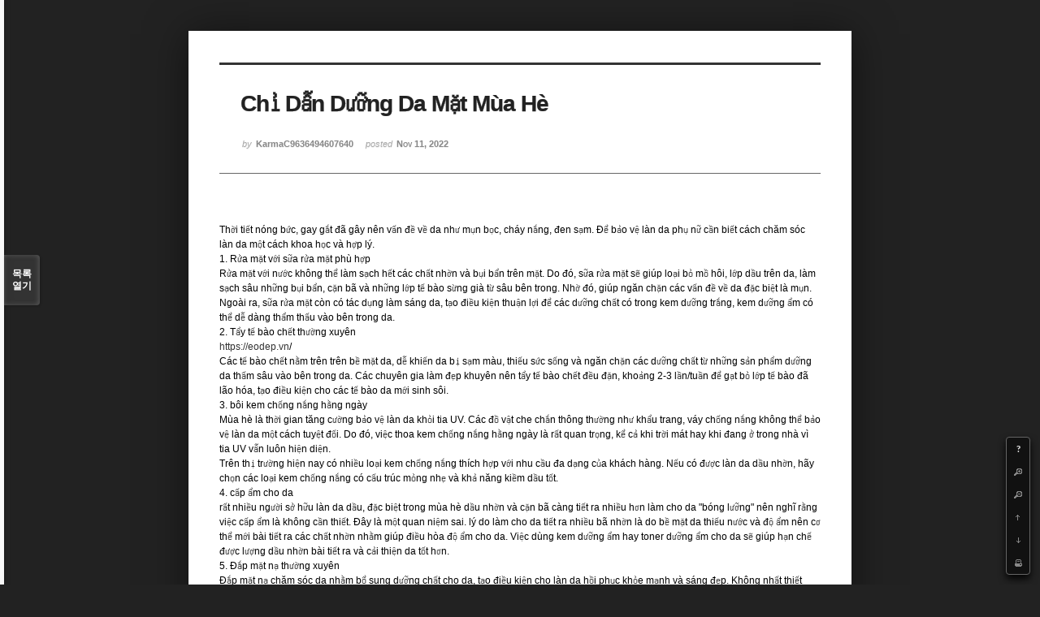

--- FILE ---
content_type: text/html; charset=UTF-8
request_url: http://angel3829.synology.me/xe/index.php?mid=board_dKNa22&page=4&listStyle=viewer&search_target=tag&search_keyword=Website+l%C3%A0m+%C4%91%E1%BA%B9p&document_srl=36213
body_size: 6201
content:
<!DOCTYPE html>
<html lang="ko">
<head>
<!-- META -->
<meta charset="utf-8">
<meta name="Generator" content="XpressEngine">
<meta http-equiv="X-UA-Compatible" content="IE=edge">
<!-- TITLE -->
<title>e Memo - Chỉ Dẫn Dưỡng Da Mặt Mùa Hè</title>
<!-- CSS -->
<link rel="stylesheet" href="/xe/common/css/xe.min.css?20140807101808" />
<link rel="stylesheet" href="/xe/common/js/plugins/ui/jquery-ui.min.css?20140807101808" />
<link rel="stylesheet" href="/xe/modules/board/skins/sketchbook5/css/board.css?20140813222948" />
<!--[if lt IE 9]><link rel="stylesheet" href="/xe/modules/board/skins/sketchbook5/css/ie8.css?20131217014250" />
<![endif]--><link rel="stylesheet" href="/xe/modules/board/skins/sketchbook5/css/print.css?20131217014250" media="print" />
<link rel="stylesheet" href="/xe/modules/board/skins/sketchbook5/css/jquery.mCustomScrollbar.css?20131217014250" />
<link rel="stylesheet" href="/xe/modules/editor/styles/default/style.css?20140807101812" />
<!-- JS -->
<!--[if lt IE 9]><script src="/xe/common/js/jquery-1.x.min.js?20140807101808"></script>
<![endif]--><!--[if gte IE 9]><!--><script src="/xe/common/js/jquery.min.js?20140807101808"></script>
<![endif]--><script src="/xe/common/js/x.min.js?20140807101808"></script>
<script src="/xe/common/js/xe.min.js?20140807101808"></script>
<script src="/xe/modules/board/tpl/js/board.min.js?20140807101810"></script>
<!--[if lt IE 9]><script src="/xe/common/js/html5.js"></script><![endif]-->
<!-- RSS -->
<!-- ICON -->
<link rel="shortcut icon" href="./modules/admin/tpl/img/faviconSample.png" /><link rel="apple-touch-icon" href="./modules/admin/tpl/img/mobiconSample.png" />

<style id="bdCss">
.bd,.bd input,.bd textarea,.bd select,.bd button,.bd table{font-family:'Segoe UI',Meiryo,'나눔고딕',NanumGothic,ng,'맑은 고딕','Malgun Gothic','돋움',Dotum,AppleGothic,sans-serif}
.bd em,.bd .color{color:#333333;}
.bd .shadow{text-shadow:1px 1px 1px ;}
.bd .bolder{color:#333333;text-shadow:2px 2px 4px ;}
.bd .bg_color{background-color:#333333;}
.bd .bg_f_color{background-color:#333333;background:-moz-linear-gradient(#FFF -50%,#333333 50%);background:-webkit-linear-gradient(#FFF -50%,#333333 50%);background:linear-gradient(to bottom,#FFF -50%,#333333 50%);}
.bd .border_color{border-color:#333333;}
.bd .bx_shadow{ -webkit-box-shadow:0 0 2px ;box-shadow:0 0 2px ;}
.viewer_with.on:before{background-color:#333333;box-shadow:0 0 2px #333333;}
.bd_zine.zine li:first-child,.bd_tb_lst.common_notice tr:first-child td{margin-top:2px;border-top:1px solid #DDD}
</style>
<style>
body{margin:0;padding:3% 0;background:#222;}
.bd .rd_trb,#trackback{display:none}
#nc_container{display:none}
.mCSB_scrollTools .mCSB_buttonUp{background-position:-96px 0}
.mCSB_scrollTools .mCSB_buttonDown{background-position:-96px -20px}
</style><script>
//<![CDATA[
var current_url = "http://angel3829.synology.me/xe/?mid=board_dKNa22&page=4&listStyle=viewer&search_target=tag&search_keyword=Website+l%C3%A0m+%C4%91%E1%BA%B9p&document_srl=36213";
var request_uri = "http://angel3829.synology.me/xe/";
var current_mid = "board_dKNa22";
var waiting_message = "서버에 요청 중입니다. 잠시만 기다려주세요.";
var ssl_actions = new Array();
var default_url = "http://angel3829.synology.me/xe/";
xe.current_lang = "ko";
xe.cmd_find = "찾기";
xe.cmd_cancel = "취소";
xe.cmd_confirm = "확인";
xe.msg_no_root = "루트는 선택 할 수 없습니다.";
xe.msg_no_shortcut = "바로가기는 선택 할 수 없습니다.";
xe.msg_select_menu = "대상 메뉴 선택";
//]]>
</script>
</head>
<body>
<!--#JSPLUGIN:ui--><script>//<![CDATA[
var lang_type = "ko";
var bdLogin = "로그인 하시겠습니까?@/xe/index.php?mid=board_dKNa22&page=4&listStyle=viewer&search_target=tag&search_keyword=Website+l%C3%A0m+%C4%91%E1%BA%B9p&document_srl=36213&act=dispMemberLoginForm";
jQuery(function($){
	board('#bd_154_36213');
});
//]]></script>

<div id="viewer" class="white viewer_style rd_nav_blk">
	<div id="bd_154_36213" class="bd   hover_effect" data-default_style="viewer" data-bdFilesType="" data-bdNavSide="N">
		<div id="rd_ie" class="ie8_only"><i class="tl"></i><i class="tc"></i><i class="tr"></i><i class="ml"></i><i class="mr"></i><i class="bl"></i><i class="bc"></i><i class="br"></i></div>
		<div class="rd rd_nav_style2 clear" style="padding:;" data-docSrl="36213" data-snsLink="http://angel3829.synology.me/xe/index.php?document_srl=36213?l=ko">
	
	<div class="rd_hd clear" style="">
		
				
		<div class="blog v" style="text-align:;;">
			<div class="top_area ngeb np_18px" style="text-align:">
															</div>
			<h1 class="font ngeb" style=";-webkit-animation-name:rd_h1_v;-moz-animation-name:rd_h1_v;animation-name:rd_h1_v;">Chỉ Dẫn Dưỡng Da Mặt Mùa Hè</h1>						<div class="btm_area ngeb np_18px" style="text-align:"> 
								<span><small>by </small><b>KarmaC9636494607640</b></span>				<span title="2022.11.11 21:31"><small>posted </small><b class="date">Nov 11, 2022</b></span>															</div>
		</div>		
				
				
				
				
				<div class="rd_nav_side">
			<div class="rd_nav img_tx fr m_btn_wrp">
	<div class="help bubble left m_no">
		<a class="text" href="#" onclick="jQuery(this).next().fadeToggle();return false">?</a>
		<div class="wrp">
			<div class="speech">
				<h4>단축키</h4>
				<p><strong><b class="ui-icon ui-icon-arrow-1-w"><span class="blind">Prev</span></b></strong>이전 문서</p>
				<p><strong><b class="ui-icon ui-icon-arrow-1-e"><span class="blind">Next</span></b></strong>다음 문서</p>
				<p><strong>ESC</strong>닫기</p>			</div>
			<i class="edge"></i>
			<i class="ie8_only bl"></i><i class="ie8_only br"></i>
		</div>
	</div>	<a class="tg_btn2 bubble m_no" href="#" data-href=".bd_font_select" title="글꼴 선택"><b>가</b><span class="arrow down"></span></a>	<a class="font_plus bubble" href="#" title="크게"><b class="ui-icon ui-icon-zoomin">+</b></a>
	<a class="font_minus bubble" href="#" title="작게"><b class="ui-icon ui-icon-zoomout">-</b></a>
		<a class="back_to bubble m_no" href="#bd_154_36213" title="위로"><b class="ui-icon ui-icon-arrow-1-n">Up</b></a>
	<a class="back_to bubble m_no" href="#rd_end_36213" title="(목록) 아래로"><b class="ui-icon ui-icon-arrow-1-s">Down</b></a>
	<a class="comment back_to bubble if_viewer m_no" href="#36213_comment" title="댓글로 가기"><b class="ui-icon ui-icon-comment">Comment</b></a>
	<a class="print_doc bubble m_no this" href="/xe/index.php?mid=board_dKNa22&amp;page=4&amp;listStyle=viewer&amp;search_target=tag&amp;search_keyword=Website+l%C3%A0m+%C4%91%E1%BA%B9p&amp;document_srl=36213" title="인쇄"><b class="ui-icon ui-icon-print">Print</b></a>			</div>		</div>			</div>
	
		
	<div class="rd_body clear">
		
				
				
				<!--BeforeDocument(36213,36211)--><div class="document_36213_36211 xe_content">Thời tiết nóng bức, gay gắt đã gây nên vấn đề về da như mụn bọc, cháy nắng, đen sạm. Để bảo vệ làn da phụ nữ cần biết cách chăm sóc làn da một cách khoa học và hợp lý.<br />1. Rửa mặt với sữa rửa mặt phù hợp<br />Rửa mặt với nước không thể làm sạch hết các chất nhờn và bụi bẩn trên mặt. Do đó, sữa rửa mặt sẽ giúp loại bỏ mồ hôi, lớp dầu trên da, làm sạch sâu những bụi bẩn, cặn bã và những lớp tế bào sừng già từ sâu bên trong. Nhờ đó, giúp ngăn chặn các vấn đề về da đặc biệt là mụn.<br />Ngoài ra, sữa rửa mặt còn có tác dụng làm sáng da, tạo điều kiện thuận lợi để các dưỡng chất có trong kem dưỡng trắng, kem dưỡng ẩm có thể dễ dàng thẩm thấu vào bên trong da.<br />2. Tẩy tế bào chết thường xuyên<br />https://eodep.vn/<br />Các tế bào chết nằm trên trên bề mặt da, dễ khiến da bị sạm màu, thiếu sức sống và ngăn chặn các dưỡng chất từ những sản phẩm dưỡng da thấm sâu vào bên trong da. Các chuyên gia làm đẹp khuyên nên tẩy tế bào chết đều đặn, khoảng 2-3 lần/tuần để gạt bỏ lớp tế bào đã lão hóa, tạo điều kiện cho các tế bào da mới sinh sôi.<br />3. bôi kem chống nắng hằng ngày<br />Mùa hè là thời gian tăng cường bảo vệ làn da khỏi tia UV. Các đồ vật che chắn thông thường như khẩu trang, váy chống nắng không thể bảo vệ làn da một cách tuyệt đối. Do đó, việc thoa kem chống nắng hằng ngày là rất quan trọng, kể cả khi trời mát hay khi đang ở trong nhà vì tia UV vẫn luôn hiện diện.<br />Trên thị trường hiện nay có nhiều loại kem chống nắng thích hợp với nhu cầu đa dạng của khách hàng. Nếu có được làn da dầu nhờn, hãy chọn các loại kem chống nắng có cấu trúc mỏng nhẹ và khả năng kiềm dầu tốt.<br />4. cấp ẩm cho da<br />rất nhiều người sở hữu làn da dầu, đặc biệt trong mùa hè dầu nhờn và cặn bã càng tiết ra nhiều hơn làm cho da "bóng lưỡng" nên nghĩ rằng việc cấp ẩm là không cần thiết. Đây là một quan niệm sai. lý do làm cho da tiết ra nhiều bã nhờn là do bề mặt da thiếu nước và độ ẩm nên cơ thể mới bài tiết ra các chất nhờn nhằm giúp điều hòa độ ẩm cho da. Việc dùng kem dưỡng ẩm hay toner dưỡng ẩm cho da sẽ giúp hạn chế được lượng dầu nhờn bài tiết ra và cải thiện da tốt hơn.<br />5. Đắp mặt nạ thường xuyên<br />Đắp mặt nạ chăm sóc da nhằm bổ sung dưỡng chất cho da, tạo điều kiện cho làn da hồi phục khỏe mạnh và sáng đẹp. Không nhất thiết phải dùng đến các loại mặt nạ nhiều tiền mà có thể tận dụng các loại hoa quả và rau củ thân thuộc, có rất nhiều trong mùa hạ như dưa leo, dưa hấu, bơ, cà chua, khoai tây... kết hợp cùng sữa tươi hoặc sữa chua không đường.</div><!--AfterDocument(36213,36211)-->				
				<div class="rd_t_f rd_tag css3pie clear">
			<div class="bg_f_color border_color">TAG &bull;</div>
			<ul>
												<li><a href="/xe/index.php?mid=board_dKNa22&amp;page=4&amp;listStyle=viewer&amp;search_target=tag&amp;search_keyword=website+l%C3%A0m+%C4%91%E1%BA%B9p">website làm đẹp</a><span class="comma">,</span></li>
												<li><a href="/xe/index.php?mid=board_dKNa22&amp;page=4&amp;listStyle=viewer&amp;search_target=tag&amp;search_keyword=eodep">eodep</a><span class="comma">,</span></li>
							</ul>
		</div>	</div>
	
	<div class="rd_ft">
		
				
		<div class="bd_prev_next clear">
					</div>		
				
						
				
				
		<div class="rd_ft_nav clear">
						
						
			<div class="rd_nav img_tx fr m_btn_wrp">
											</div>					</div>
	</div>
	
		
	</div>
<hr id="rd_end_36213" class="rd_end clear" />		<div id="viewer_lst" class="">
			<button type="button" id="viewer_lst_tg" class="ngeb bg_color">목록<br /><span class="tx_open">열기</span><span class="tx_close">닫기</span></button>
			<h3 class="ui_font">Articles</h3>
			<div id="viewer_lst_scroll">
				<ul>
					<li>
						<a class="clear" href="/xe/index.php?mid=board_dKNa22&amp;page=4&amp;listStyle=viewer&amp;search_target=tag&amp;search_keyword=Website+l%C3%A0m+%C4%91%E1%BA%B9p&amp;document_srl=35947">
														<span class="tl">Phương Pháp Làm đẹp Da Mặt Tự Nhiên Tác Dụng Nhanh Nhất Tại Nhà</span>
							<span class="meta"><strong>SuzetteSpringfield</strong>2022.08.31 17:13</span>
						</a>
					</li><li>
						<a class="clear" href="/xe/index.php?mid=board_dKNa22&amp;page=4&amp;listStyle=viewer&amp;search_target=tag&amp;search_keyword=Website+l%C3%A0m+%C4%91%E1%BA%B9p&amp;document_srl=35905">
														<span class="tl">Hướng Dẫn Chăm Sóc Da Mặt Ngày Nắng Nóng</span>
							<span class="meta"><strong>NevaCheek64545230</strong>2022.08.22 17:03</span>
						</a>
					</li><li>
						<a class="clear" href="/xe/index.php?mid=board_dKNa22&amp;page=4&amp;listStyle=viewer&amp;search_target=tag&amp;search_keyword=Website+l%C3%A0m+%C4%91%E1%BA%B9p&amp;document_srl=35900">
														<span class="tl">5 THÀNH PHẦN DƯỠNG DA AI CŨNG PHẢI CÓ
TRONG NHÀ</span>
							<span class="meta"><strong>Lorenzo7124721257549</strong>2022.08.22 16:53</span>
						</a>
					</li><li>
						<a class="clear" href="/xe/index.php?mid=board_dKNa22&amp;page=4&amp;listStyle=viewer&amp;search_target=tag&amp;search_keyword=Website+l%C3%A0m+%C4%91%E1%BA%B9p&amp;document_srl=35890">
														<span class="tl">Cách để Có Làn Da đẹp Tự Nhiên Ngay ở Nhà</span>
							<span class="meta"><strong>KSVEnrique24697009</strong>2022.08.22 16:21</span>
						</a>
					</li><li>
						<a class="clear" href="/xe/index.php?mid=board_dKNa22&amp;page=4&amp;listStyle=viewer&amp;search_target=tag&amp;search_keyword=Website+l%C3%A0m+%C4%91%E1%BA%B9p&amp;document_srl=35872">
														<span class="tl">Cách Làm đẹp Da Mặt Tự Nhiên Tác Dụng Nhanh Nhất Tại Nhà</span>
							<span class="meta"><strong>AmyOlu67354972803</strong>2022.08.22 15:40</span>
						</a>
					</li><li>
						<a class="clear" href="/xe/index.php?mid=board_dKNa22&amp;page=4&amp;listStyle=viewer&amp;search_target=tag&amp;search_keyword=Website+l%C3%A0m+%C4%91%E1%BA%B9p&amp;document_srl=35860">
														<span class="tl">Phương Pháp Làm đẹp Da Mặt Tự Nhiên Hiệu Quả Nhanh Nhất Tại Nhà</span>
							<span class="meta"><strong>MaikKmi21504020649</strong>2022.08.22 14:32</span>
						</a>
					</li><li>
						<a class="clear" href="/xe/index.php?mid=board_dKNa22&amp;page=4&amp;listStyle=viewer&amp;search_target=tag&amp;search_keyword=Website+l%C3%A0m+%C4%91%E1%BA%B9p&amp;document_srl=35851">
														<span class="tl">Chỉ Dẫn Chăm Sóc Da Mặt Mùa Hè</span>
							<span class="meta"><strong>KaitlynNangle5347815</strong>2022.08.22 13:39</span>
						</a>
					</li><li>
						<a class="clear" href="/xe/index.php?mid=board_dKNa22&amp;page=4&amp;listStyle=viewer&amp;search_target=tag&amp;search_keyword=Website+l%C3%A0m+%C4%91%E1%BA%B9p&amp;document_srl=35831">
														<span class="tl">Bí Quyết để Có Làn Da đẹp Không Tì Vết Ngay Tại Nhà</span>
							<span class="meta"><strong>ColumbusGoldhar554</strong>2022.08.22 09:40</span>
						</a>
					</li><li>
						<a class="clear" href="/xe/index.php?mid=board_dKNa22&amp;page=4&amp;listStyle=viewer&amp;search_target=tag&amp;search_keyword=Website+l%C3%A0m+%C4%91%E1%BA%B9p&amp;document_srl=35825">
														<span class="tl">Cách để Có Làn Da đẹp Không Tì Vết Ngay Tại Nhà</span>
							<span class="meta"><strong>LillaAkin018254231</strong>2022.08.22 08:27</span>
						</a>
					</li><li>
						<a class="clear" href="/xe/index.php?mid=board_dKNa22&amp;page=4&amp;listStyle=viewer&amp;search_target=tag&amp;search_keyword=Website+l%C3%A0m+%C4%91%E1%BA%B9p&amp;document_srl=35816">
														<span class="tl">5 YẾU TỐ DƯỠNG DA AI CŨNG NÊN CÓ
TRONG NHÀ</span>
							<span class="meta"><strong>LarhondaAlder36857</strong>2022.08.22 03:20</span>
						</a>
					</li><li>
						<a class="clear" href="/xe/index.php?mid=board_dKNa22&amp;page=4&amp;listStyle=viewer&amp;search_target=tag&amp;search_keyword=Website+l%C3%A0m+%C4%91%E1%BA%B9p&amp;document_srl=35806">
														<span class="tl">Cách để Có Làn Da đẹp Không Tì Vết Ngay ở Nhà</span>
							<span class="meta"><strong>GloryFaulkner666</strong>2022.08.22 02:26</span>
						</a>
					</li><li>
						<a class="clear" href="/xe/index.php?mid=board_dKNa22&amp;page=4&amp;listStyle=viewer&amp;search_target=tag&amp;search_keyword=Website+l%C3%A0m+%C4%91%E1%BA%B9p&amp;document_srl=35796">
														<span class="tl">Cách để Có Làn Da đẹp Không Tì Vết Ngay ở Nhà</span>
							<span class="meta"><strong>CharisPemulwuy877</strong>2022.08.21 18:46</span>
						</a>
					</li><li>
						<a class="clear" href="/xe/index.php?mid=board_dKNa22&amp;page=4&amp;listStyle=viewer&amp;search_target=tag&amp;search_keyword=Website+l%C3%A0m+%C4%91%E1%BA%B9p&amp;document_srl=35787">
														<span class="tl">Cách Làm đẹp Làn Da Mặt Tự Nhiên Tác Dụng Nhanh Nhất Tại Nhà</span>
							<span class="meta"><strong>FinlayPerales1477</strong>2022.08.21 16:40</span>
						</a>
					</li><li>
						<a class="clear" href="/xe/index.php?mid=board_dKNa22&amp;page=4&amp;listStyle=viewer&amp;search_target=tag&amp;search_keyword=Website+l%C3%A0m+%C4%91%E1%BA%B9p&amp;document_srl=35774">
														<span class="tl">Bí Quyết để Có Làn Da đẹp Tự Nhiên Ngay Tại Nhà</span>
							<span class="meta"><strong>FranklinGresswell964</strong>2022.08.21 15:47</span>
						</a>
					</li><li>
						<a class="clear" href="/xe/index.php?mid=board_dKNa22&amp;page=4&amp;listStyle=viewer&amp;search_target=tag&amp;search_keyword=Website+l%C3%A0m+%C4%91%E1%BA%B9p&amp;document_srl=35768">
														<span class="tl">Phương Pháp Làm đẹp Da Mặt Tự Nhiên Tác Dụng Nhanh Nhất Tại Nhà</span>
							<span class="meta"><strong>OFBRoyce07124022</strong>2022.08.21 15:35</span>
						</a>
					</li><li>
						<a class="clear" href="/xe/index.php?mid=board_dKNa22&amp;page=4&amp;listStyle=viewer&amp;search_target=tag&amp;search_keyword=Website+l%C3%A0m+%C4%91%E1%BA%B9p&amp;document_srl=35763">
														<span class="tl">Bí Quyết để Có Làn Da đẹp Không Tì Vết Ngay Tại Nhà</span>
							<span class="meta"><strong>ErnestineMcGraw</strong>2022.08.21 15:24</span>
						</a>
					</li><li>
						<a class="clear" href="/xe/index.php?mid=board_dKNa22&amp;page=4&amp;listStyle=viewer&amp;search_target=tag&amp;search_keyword=Website+l%C3%A0m+%C4%91%E1%BA%B9p&amp;document_srl=35758">
														<span class="tl">Cách Làm đẹp Làn Da Mặt Tự Nhiên Tác Dụng Nhanh Nhất Tại Nhà</span>
							<span class="meta"><strong>SueU0577087963775795</strong>2022.08.21 15:13</span>
						</a>
					</li><li>
						<a class="clear" href="/xe/index.php?mid=board_dKNa22&amp;page=4&amp;listStyle=viewer&amp;search_target=tag&amp;search_keyword=Website+l%C3%A0m+%C4%91%E1%BA%B9p&amp;document_srl=35744">
														<span class="tl">Hướng Dẫn Chăm Sóc Da Mặt Ngày Nắng Nóng</span>
							<span class="meta"><strong>LonnaSparrow5913276</strong>2022.08.21 13:25</span>
						</a>
					</li><li>
						<a class="clear" href="/xe/index.php?mid=board_dKNa22&amp;page=4&amp;listStyle=viewer&amp;search_target=tag&amp;search_keyword=Website+l%C3%A0m+%C4%91%E1%BA%B9p&amp;document_srl=35725">
														<span class="tl">Phương Pháp Làm đẹp Da Mặt Tự Nhiên Tác Dụng Nhanh Nhất Tại Nhà</span>
							<span class="meta"><strong>ShavonneAndres1421</strong>2022.08.21 11:21</span>
						</a>
					</li><li>
						<a class="clear" href="/xe/index.php?mid=board_dKNa22&amp;page=4&amp;listStyle=viewer&amp;search_target=tag&amp;search_keyword=Website+l%C3%A0m+%C4%91%E1%BA%B9p&amp;document_srl=35720">
														<span class="tl">Cách Làm đẹp Da Mặt Tự Nhiên Tác Dụng Nhanh Nhất Tại Nhà</span>
							<span class="meta"><strong>DwainValdez685553</strong>2022.08.21 11:11</span>
						</a>
					</li>				</ul>
			</div>
			<div id="viewer_pn" class="bd_pg clear">
								 
				<a href="/xe/index.php?mid=board_dKNa22&amp;page=1&amp;listStyle=viewer&amp;search_target=tag&amp;search_keyword=Website+l%C3%A0m+%C4%91%E1%BA%B9p&amp;document_srl=36213">1</a>								 
				<a href="/xe/index.php?mid=board_dKNa22&amp;page=2&amp;listStyle=viewer&amp;search_target=tag&amp;search_keyword=Website+l%C3%A0m+%C4%91%E1%BA%B9p&amp;document_srl=36213">2</a>								 
				<a href="/xe/index.php?mid=board_dKNa22&amp;page=3&amp;listStyle=viewer&amp;search_target=tag&amp;search_keyword=Website+l%C3%A0m+%C4%91%E1%BA%B9p&amp;document_srl=36213">3</a>								<strong class="this">4</strong> 
												 
				<a href="/xe/index.php?mid=board_dKNa22&amp;page=5&amp;listStyle=viewer&amp;search_target=tag&amp;search_keyword=Website+l%C3%A0m+%C4%91%E1%BA%B9p&amp;document_srl=36213">5</a>								 
				<a href="/xe/index.php?mid=board_dKNa22&amp;page=6&amp;listStyle=viewer&amp;search_target=tag&amp;search_keyword=Website+l%C3%A0m+%C4%91%E1%BA%B9p&amp;document_srl=36213">6</a>								 
				<a href="/xe/index.php?mid=board_dKNa22&amp;page=7&amp;listStyle=viewer&amp;search_target=tag&amp;search_keyword=Website+l%C3%A0m+%C4%91%E1%BA%B9p&amp;document_srl=36213">7</a>								 
				<a href="/xe/index.php?mid=board_dKNa22&amp;page=8&amp;listStyle=viewer&amp;search_target=tag&amp;search_keyword=Website+l%C3%A0m+%C4%91%E1%BA%B9p&amp;document_srl=36213">8</a>								 
				<a href="/xe/index.php?mid=board_dKNa22&amp;page=9&amp;listStyle=viewer&amp;search_target=tag&amp;search_keyword=Website+l%C3%A0m+%C4%91%E1%BA%B9p&amp;document_srl=36213">9</a>								 
				<a href="/xe/index.php?mid=board_dKNa22&amp;page=10&amp;listStyle=viewer&amp;search_target=tag&amp;search_keyword=Website+l%C3%A0m+%C4%91%E1%BA%B9p&amp;document_srl=36213">10</a>							</div>			<button type="button" class="tg_close2">X</button>
		</div>			<p class="blind">Designed by sketchbooks.co.kr / sketchbook5 board skin</p>
	<div id="bd_font_install">
		<div id="install_ng2">
			<button type="button" class="tg_blur2"></button><button class="tg_close2">X</button>
			<h3>나눔글꼴 설치 안내</h3><br />
			<h4>이 PC에는 <b>나눔글꼴</b>이 설치되어 있지 않습니다.</h4>
			<p>이 사이트를 <b>나눔글꼴</b>로 보기 위해서는<br /><b>나눔글꼴</b>을 설치해야 합니다.</p>
			<a class="do btn_img" href="http://hangeul.naver.com/" target="_blank"><span class="tx_ico_chk">✔</span> 설치</a>
			<a class="btn_img no close" href="#">취소</a>
			<button type="button" class="tg_blur2"></button>
		</div>		<div class="fontcheckWrp">
			<div class="blind">
				<p id="fontcheck_ng3" style="font-family:'나눔고딕',NanumGothic,monospace,Verdana !important">Sketchbook5, 스케치북5</p>
				<p id="fontcheck_ng4" style="font-family:monospace,Verdana !important">Sketchbook5, 스케치북5</p>
			</div>			<div class="blind">
				<p id="fontcheck_np1" style="font-family:'나눔손글씨 펜','Nanum Pen Script',np,monospace,Verdana !important">Sketchbook5, 스케치북5</p>
				<p id="fontcheck_np2" style="font-family:monospace,Verdana !important">Sketchbook5, 스케치북5</p>
			</div> 
		</div>
	</div>
</div></div><!-- ETC -->
<div class="wfsr"></div>
<script src="/xe/files/cache/js_filter_compiled/d046d1841b9c79c545b82d3be892699d.ko.compiled.js?20140813225416"></script><script src="/xe/files/cache/js_filter_compiled/1bdc15d63816408b99f674eb6a6ffcea.ko.compiled.js?20140813225416"></script><script src="/xe/files/cache/js_filter_compiled/9b007ee9f2af763bb3d35e4fb16498e9.ko.compiled.js?20140813225416"></script><script src="/xe/addons/autolink/autolink.js?20140807101806"></script><script src="/xe/common/js/plugins/ui/jquery-ui.min.js?20140807101808"></script><script src="/xe/common/js/plugins/ui/jquery.ui.datepicker-ko.js?20140807101808"></script><script src="/xe/addons/resize_image/js/resize_image.min.js?20140807101806"></script><script src="/xe/modules/board/skins/sketchbook5/js/imagesloaded.pkgd.min.js?20131217014250"></script><script src="/xe/modules/board/skins/sketchbook5/js/jquery.masonry.min.js?20131217014250"></script><script src="/xe/modules/board/skins/sketchbook5/js/jquery.cookie.js?20131217014250"></script><script src="/xe/modules/board/skins/sketchbook5/js/board.js?20131217014250"></script><script src="/xe/modules/board/skins/sketchbook5/js/viewer.js?20131217014250"></script><script src="/xe/modules/board/skins/sketchbook5/js/jquery.mousewheel.min.js?20131217014250"></script><script src="/xe/modules/board/skins/sketchbook5/js/jquery.mCustomScrollbar.min.js?20131217014250"></script></body>
</html>
